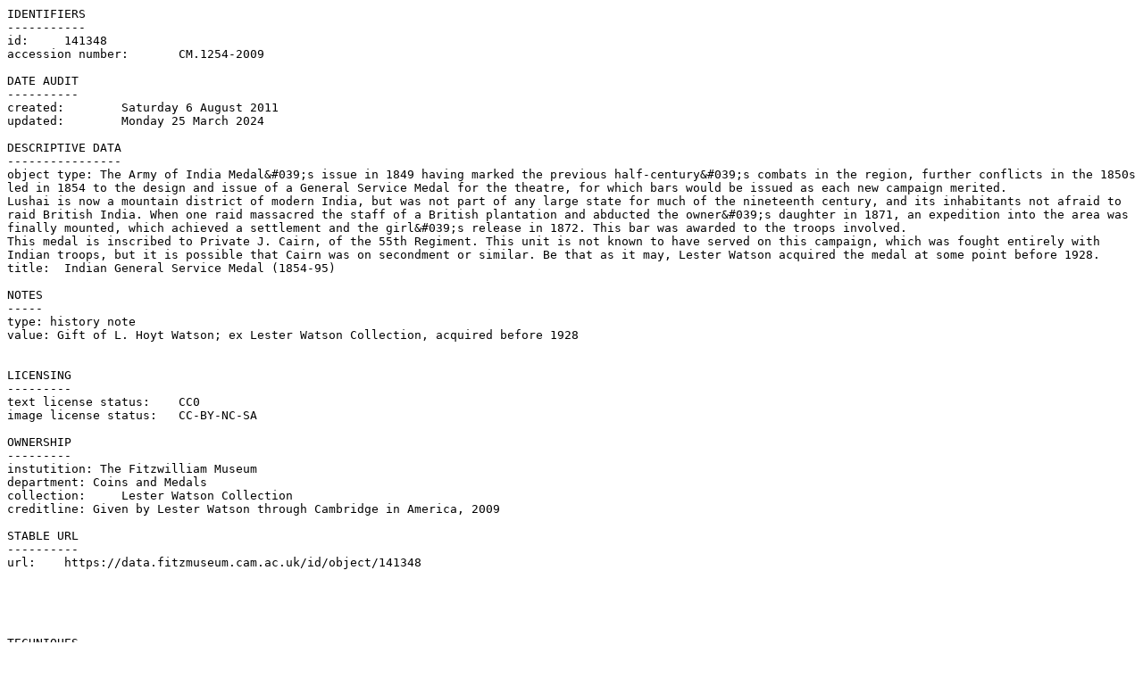

--- FILE ---
content_type: text/plain; charset=UTF-8
request_url: https://data.fitzmuseum.cam.ac.uk/id/object/141348?format=txt
body_size: 1100
content:
IDENTIFIERS
-----------
id:	141348
accession number:	CM.1254-2009

DATE AUDIT
----------
created:	Saturday 6 August 2011
updated:	Monday 25 March 2024

DESCRIPTIVE DATA
----------------
object type: The Army of India Medal&#039;s issue in 1849 having marked the previous half-century&#039;s combats in the region, further conflicts in the 1850s led in 1854 to the design and issue of a General Service Medal for the theatre, for which bars would be issued as each new campaign merited.
Lushai is now a mountain district of modern India, but was not part of any large state for much of the nineteenth century, and its inhabitants not afraid to raid British India. When one raid massacred the staff of a British plantation and abducted the owner&#039;s daughter in 1871, an expedition into the area was finally mounted, which achieved a settlement and the girl&#039;s release in 1872. This bar was awarded to the troops involved.
This medal is inscribed to Private J. Cairn, of the 55th Regiment. This unit is not known to have served on this campaign, which was fought entirely with Indian troops, but it is possible that Cairn was on secondment or similar. Be that as it may, Lester Watson acquired the medal at some point before 1928.
title:	Indian General Service Medal (1854-95)

NOTES
-----
type: history note
value: Gift of L. Hoyt Watson; ex Lester Watson Collection, acquired before 1928


LICENSING
---------
text license status:	CC0
image license status:	CC-BY-NC-SA

OWNERSHIP
---------
instutition: The Fitzwilliam Museum
department: Coins and Medals
collection:	Lester Watson Collection
creditline: Given by Lester Watson through Cambridge in America, 2009

STABLE URL
----------
url:	https://data.fitzmuseum.cam.ac.uk/id/object/141348





TECHNIQUES
----------
struck

CATEGORIES
------
category: medal

DATING
------
creation date:	1872 - 1895
creation date earliest:	1872
creation date latest:	1895

CREATORS
--------
maker: London
maker: Wyon, William
maker: Wyon, Leonard Charles
maker: Victoria (1837-1901)
maker: Victoria regina

DIMENSIONS
----------
dimension: Diameter
units: mm
value: 36.4

dimension: Weight
units: g
value: 40.43



CITATIONS
--------
British Battles and Medals 7th edn
British and other Campaign and Gallantry Medals From the Collection of Lester Watson (d. 1959)
---
IMAGES

surrogate: large
format: jpeg
location: https://data.fitzmuseum.cam.ac.uk/imagestore/cm/cm15/LW_0137_281_29.jpg
height: 365 pixels
width: 131 pixels

surrogate: mid
format: jpeg
location: https://data.fitzmuseum.cam.ac.uk/imagestore/cm/cm15/LW_0137_281_29.jpg
height: 365 pixels
width: 131 pixels

surrogate: original
format: jpeg
location: https://data.fitzmuseum.cam.ac.uk/imagestore/cm/cm15/LW_0137_281_29.jpg
height: 365 pixels
width: 131 pixels

surrogate: preview
format: jpeg
location: https://data.fitzmuseum.cam.ac.uk/imagestore/cm/cm15/LW_0137_281_29.jpg
height: 365 pixels
width: 131 pixels


surrogate: large
format: jpeg
location: https://data.fitzmuseum.cam.ac.uk/imagestore/cm/cm15/LW_0137_282_29.jpg
height: 365 pixels
width: 134 pixels

surrogate: mid
format: jpeg
location: https://data.fitzmuseum.cam.ac.uk/imagestore/cm/cm15/LW_0137_282_29.jpg
height: 365 pixels
width: 134 pixels

surrogate: original
format: jpeg
location: https://data.fitzmuseum.cam.ac.uk/imagestore/cm/cm15/LW_0137_282_29.jpg
height: 365 pixels
width: 134 pixels

surrogate: preview
format: jpeg
location: https://data.fitzmuseum.cam.ac.uk/imagestore/cm/cm15/LW_0137_282_29.jpg
height: 365 pixels
width: 134 pixels

